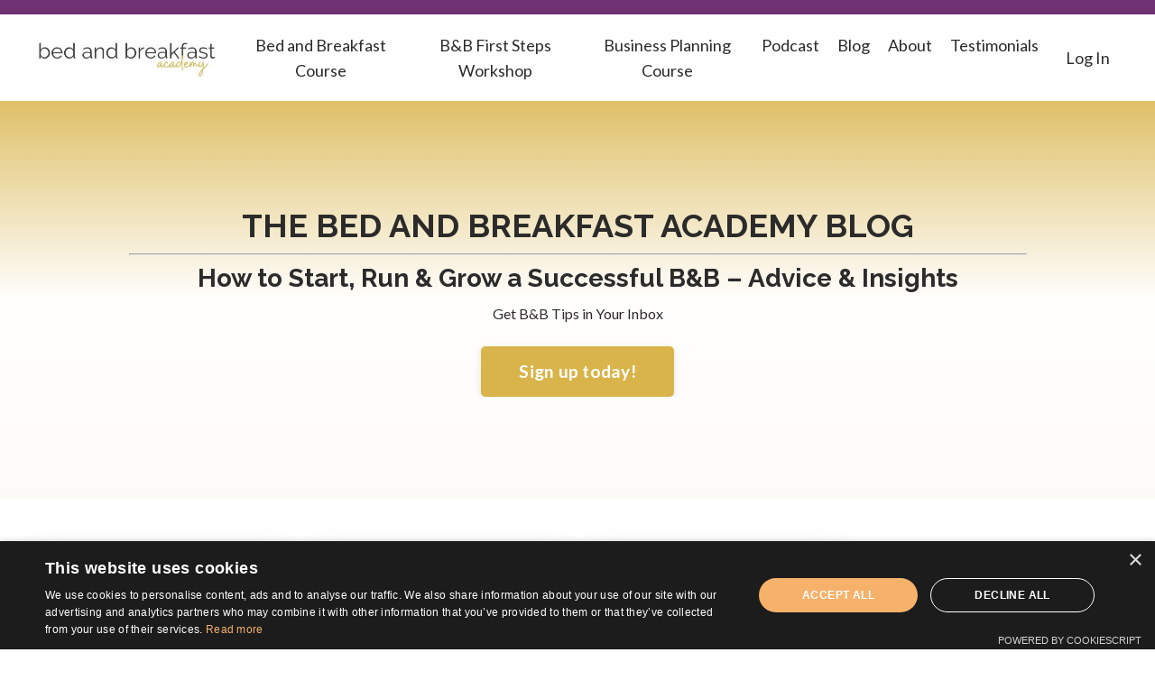

--- FILE ---
content_type: text/html; charset=utf-8
request_url: https://www.bandbacademy.co.uk/blog?tag=breakfast
body_size: 13597
content:
<!doctype html>
<html lang="en">
  <head>
    
              <meta name="csrf-param" content="authenticity_token">
              <meta name="csrf-token" content="e3GdiQagKz8glCPHTqLI59+/jensJ64C6ipGDCUvOjQbSqe9Fvzuye+bsZXyt71xJH5S3gSH6Kb74MsKV6WE/w==">
            
    <title>
      
        Running A Bed And Breakfast | How To  Start Up & Run a B&B
      
    </title>
    <meta charset="utf-8" />
    <meta http-equiv="x-ua-compatible" content="ie=edge, chrome=1">
    <meta name="viewport" content="width=device-width, initial-scale=1, shrink-to-fit=no">
    
      <meta name="description" content="If you&#39;d like to learn how to start up and run a bed and breakfast, I offer B&amp;B training courses, ongoing support &amp; weekly hints, tips and tricks of the trade!" />
    
    <meta property="og:type" content="website">
<meta property="og:url" content="https://www.bandbacademy.co.uk/blog?tag=breakfast">
<meta name="twitter:card" content="summary_large_image">

<meta property="og:title" content="Running A Bed And Breakfast | How To  Start Up & Run a B&B">
<meta name="twitter:title" content="Running A Bed And Breakfast | How To  Start Up & Run a B&B">


<meta property="og:description" content="If you&#39;d like to learn how to start up and run a bed and breakfast, I offer B&amp;B training courses, ongoing support &amp; weekly hints, tips and tricks of the trade!">
<meta name="twitter:description" content="If you&#39;d like to learn how to start up and run a bed and breakfast, I offer B&amp;B training courses, ongoing support &amp; weekly hints, tips and tricks of the trade!">


<meta property="og:image" content="https://kajabi-storefronts-production.kajabi-cdn.com/kajabi-storefronts-production/sites/105831/images/DAThRLRsQFyS3fmScOd3_file.jpg">
<meta name="twitter:image" content="https://kajabi-storefronts-production.kajabi-cdn.com/kajabi-storefronts-production/sites/105831/images/DAThRLRsQFyS3fmScOd3_file.jpg">

    
      <link href="https://kajabi-storefronts-production.kajabi-cdn.com/kajabi-storefronts-production/themes/3301437/settings_images/imnXy63yQHyp4QIXUTdv_Untitled_design_-_2021-11-05T084109.255.png?v=2" rel="shortcut icon" />
    
    <link rel="canonical" href="https://www.bandbacademy.co.uk/blog?tag=breakfast" />

    <!-- Google Fonts ====================================================== -->
    <link rel="preconnect" href="https://fonts.gstatic.com" crossorigin>
    <link rel="stylesheet" media="print" onload="this.onload=null;this.removeAttribute(&#39;media&#39;);" type="text/css" href="//fonts.googleapis.com/css?family=Lato:400,700,400italic,700italic|Raleway:400,700,400italic,700italic&amp;display=swap" />

    <!-- Kajabi CSS ======================================================== -->
    <link rel="stylesheet" media="print" onload="this.onload=null;this.removeAttribute(&#39;media&#39;);" type="text/css" href="https://kajabi-app-assets.kajabi-cdn.com/assets/core-0d125629e028a5a14579c81397830a1acd5cf5a9f3ec2d0de19efb9b0795fb03.css" />

    

    <!-- Font Awesome Icons -->
    <link rel="stylesheet" media="print" onload="this.onload=null;this.removeAttribute(&#39;media&#39;);" type="text/css" crossorigin="anonymous" href="https://use.fontawesome.com/releases/v5.15.2/css/all.css" />

    <link rel="stylesheet" media="screen" href="https://kajabi-storefronts-production.kajabi-cdn.com/kajabi-storefronts-production/themes/3301437/assets/styles.css?17473866549252312" />

    <!-- Customer CSS ====================================================== -->
    <!-- If you're using custom css that affects the first render of the page, replace async_style_link below with styesheet_tag -->
    <link rel="stylesheet" media="print" onload="this.onload=null;this.removeAttribute(&#39;media&#39;);" type="text/css" href="https://kajabi-storefronts-production.kajabi-cdn.com/kajabi-storefronts-production/themes/3301437/assets/overrides.css?17473866549252312" />
    <style>
  /* Custom CSS Added Via Theme Settings */
  
</style>

    <!-- Kajabi Editor Only CSS ============================================ -->
    

    <!-- Header hook ======================================================= -->
    <link rel="alternate" type="application/rss+xml" title="Running A Bed And Breakfast | How To  Start Up &amp; Run a B&amp;B" href="https://www.bandbacademy.co.uk/blog.rss" /><script type="text/javascript">
  var Kajabi = Kajabi || {};
</script>
<script type="text/javascript">
  Kajabi.currentSiteUser = {
    "id" : "-1",
    "type" : "Guest",
    "contactId" : "",
  };
</script>
<script type="text/javascript">
  Kajabi.theme = {
    activeThemeName: "Streamlined Home",
    previewThemeId: null,
    editor: false
  };
</script>
<meta name="turbo-prefetch" content="false">
<!-- FontAwesome (Only Load If Needed) -->
<link rel="stylesheet" href="https://use.fontawesome.com/css/all.css" media="print" onload="this.onload=null;this.removeAttribute('media');">

<!-- Defer Cookie Script -->
<script>
  window.addEventListener("load", function() {
    var script = document.createElement("script");
    script.src = "//cdn.cookie-script.com/s/7faa8836ac164ff1e39025342e869b38.js";
    script.async = true;
    document.body.appendChild(script);
  });
</script>

<!-- Defer JSDelivr Script -->
<script>
  window.addEventListener("load", function() {
    var script = document.createElement("script");
    script.src = "https://cdn.jsdelivr.net/your-script.js";
    script.defer = true;
    document.body.appendChild(script);
  });
</script>
<script async src="https://www.googletagmanager.com/gtag/js?id=G-D5KR12JZ7C"></script>
<script>
  window.dataLayer = window.dataLayer || [];
  function gtag(){dataLayer.push(arguments);}
  gtag('js', new Date());
  gtag('config', 'G-D5KR12JZ7C');
</script>
<style type="text/css">
  #editor-overlay {
    display: none;
    border-color: #2E91FC;
    position: absolute;
    background-color: rgba(46,145,252,0.05);
    border-style: dashed;
    border-width: 3px;
    border-radius: 3px;
    pointer-events: none;
    cursor: pointer;
    z-index: 10000000000;
  }
  .editor-overlay-button {
    color: white;
    background: #2E91FC;
    border-radius: 2px;
    font-size: 13px;
    margin-inline-start: -24px;
    margin-block-start: -12px;
    padding-block: 3px;
    padding-inline: 10px;
    text-transform:uppercase;
    font-weight:bold;
    letter-spacing:1.5px;

    left: 50%;
    top: 50%;
    position: absolute;
  }
</style>
<script src="https://kajabi-app-assets.kajabi-cdn.com/vite/assets/track_analytics-999259ad.js" crossorigin="anonymous" type="module"></script><link rel="modulepreload" href="https://kajabi-app-assets.kajabi-cdn.com/vite/assets/stimulus-576c66eb.js" as="script" crossorigin="anonymous">
<link rel="modulepreload" href="https://kajabi-app-assets.kajabi-cdn.com/vite/assets/track_product_analytics-9c66ca0a.js" as="script" crossorigin="anonymous">
<link rel="modulepreload" href="https://kajabi-app-assets.kajabi-cdn.com/vite/assets/stimulus-e54d982b.js" as="script" crossorigin="anonymous">
<link rel="modulepreload" href="https://kajabi-app-assets.kajabi-cdn.com/vite/assets/trackProductAnalytics-3d5f89d8.js" as="script" crossorigin="anonymous">      <script type="text/javascript">
        if (typeof (window.rudderanalytics) === "undefined") {
          !function(){"use strict";window.RudderSnippetVersion="3.0.3";var sdkBaseUrl="https://cdn.rudderlabs.com/v3"
          ;var sdkName="rsa.min.js";var asyncScript=true;window.rudderAnalyticsBuildType="legacy",window.rudderanalytics=[]
          ;var e=["setDefaultInstanceKey","load","ready","page","track","identify","alias","group","reset","setAnonymousId","startSession","endSession","consent"]
          ;for(var n=0;n<e.length;n++){var t=e[n];window.rudderanalytics[t]=function(e){return function(){
          window.rudderanalytics.push([e].concat(Array.prototype.slice.call(arguments)))}}(t)}try{
          new Function('return import("")'),window.rudderAnalyticsBuildType="modern"}catch(a){}
          if(window.rudderAnalyticsMount=function(){
          "undefined"==typeof globalThis&&(Object.defineProperty(Object.prototype,"__globalThis_magic__",{get:function get(){
          return this},configurable:true}),__globalThis_magic__.globalThis=__globalThis_magic__,
          delete Object.prototype.__globalThis_magic__);var e=document.createElement("script")
          ;e.src="".concat(sdkBaseUrl,"/").concat(window.rudderAnalyticsBuildType,"/").concat(sdkName),e.async=asyncScript,
          document.head?document.head.appendChild(e):document.body.appendChild(e)
          },"undefined"==typeof Promise||"undefined"==typeof globalThis){var d=document.createElement("script")
          ;d.src="https://polyfill-fastly.io/v3/polyfill.min.js?version=3.111.0&features=Symbol%2CPromise&callback=rudderAnalyticsMount",
          d.async=asyncScript,document.head?document.head.appendChild(d):document.body.appendChild(d)}else{
          window.rudderAnalyticsMount()}window.rudderanalytics.load("2apYBMHHHWpiGqicceKmzPebApa","https://kajabiaarnyhwq.dataplane.rudderstack.com",{})}();
        }
      </script>
      <script type="text/javascript">
        if (typeof (window.rudderanalytics) !== "undefined") {
          rudderanalytics.page({"account_id":"94909","site_id":"105831"});
        }
      </script>
      <script type="text/javascript">
        if (typeof (window.rudderanalytics) !== "undefined") {
          (function () {
            function AnalyticsClickHandler (event) {
              const targetEl = event.target.closest('a') || event.target.closest('button');
              if (targetEl) {
                rudderanalytics.track('Site Link Clicked', Object.assign(
                  {"account_id":"94909","site_id":"105831"},
                  {
                    link_text: targetEl.textContent.trim(),
                    link_href: targetEl.href,
                    tag_name: targetEl.tagName,
                  }
                ));
              }
            };
            document.addEventListener('click', AnalyticsClickHandler);
          })();
        }
      </script>
<script>
!function(f,b,e,v,n,t,s){if(f.fbq)return;n=f.fbq=function(){n.callMethod?
n.callMethod.apply(n,arguments):n.queue.push(arguments)};if(!f._fbq)f._fbq=n;
n.push=n;n.loaded=!0;n.version='2.0';n.agent='plkajabi';n.queue=[];t=b.createElement(e);t.async=!0;
t.src=v;s=b.getElementsByTagName(e)[0];s.parentNode.insertBefore(t,s)}(window,
                                                                      document,'script','https://connect.facebook.net/en_US/fbevents.js');


fbq('init', '558088804342667');
fbq('track', "PageView");</script>
<noscript><img height="1" width="1" style="display:none"
src="https://www.facebook.com/tr?id=558088804342667&ev=PageView&noscript=1"
/></noscript>
<meta name='site_locale' content='en'><style type="text/css">
  /* Font Awesome 4 */
  .fa.fa-twitter{
    font-family:sans-serif;
  }
  .fa.fa-twitter::before{
    content:"𝕏";
    font-size:1.2em;
  }

  /* Font Awesome 5 */
  .fab.fa-twitter{
    font-family:sans-serif;
  }
  .fab.fa-twitter::before{
    content:"𝕏";
    font-size:1.2em;
  }
</style>
<link rel="stylesheet" href="https://cdn.jsdelivr.net/npm/@kajabi-ui/styles@0.3.0/dist/kajabi_products/kajabi_products.css" />
<script type="module" src="https://cdn.jsdelivr.net/npm/@pine-ds/core@3.11.1/dist/pine-core/pine-core.esm.js"></script>
<script nomodule src="https://cdn.jsdelivr.net/npm/@pine-ds/core@3.11.1/dist/pine-core/index.esm.js"></script>


  </head>
  <style>
  

  
    
  
</style>
  <body id="encore-theme" class="background-unrecognized">
    

    <div id="section-header" data-section-id="header">

<style>
  /* Default Header Styles */
  .header {
    
      background-color: #FFFFFF;
    
    font-size: 18px;
  }
  .header a,
  .header a.link-list__link,
  .header a.link-list__link:hover,
  .header a.social-icons__icon,
  .header .user__login a,
  .header .dropdown__item a,
  .header .dropdown__trigger:hover {
    color: #2b2b2b;
  }
  .header .dropdown__trigger {
    color: #2b2b2b !important;
  }
  /* Mobile Header Styles */
  @media (max-width: 767px) {
    .header {
      
      font-size: 16px;
    }
    
    .header .hamburger__slices .hamburger__slice {
      
        background-color: ;
      
    }
    
      .header a.link-list__link, .dropdown__item a, .header__content--mobile {
        text-align: left;
      }
    
    .header--overlay .header__content--mobile  {
      padding-bottom: 20px;
    }
  }
  /* Sticky Styles */
  
    .header.header--fixed {
      background-color: ;
      
      
        background-color: ;
      
    }
    
    
    .header.header--fixed .hamburger__slice {
      
        background-color: ;
      
    }
  
</style>

<div class="hidden">
  
    
  
    
  
    
  
    
      0
    
  
  
  
  
</div>

<header class="header header--static sticky   header--close-on-scroll" kjb-settings-id="sections_header_settings_background_color">
  <div class="hello-bars">
    
      
    
      
    
      
    
      
          <style>
@media (min-width: 768px) {
  #block-1610613926096 {
    text-align: ;
  }
} 
</style>

<div 
  id="block-1610613926096" 
  class="header__block header__block--hello-bar header__block--show " 
  kjb-settings-id="sections_header_blocks_1610613926096_settings_stretch"
  
>
  

<style>
  #block-1610613926096 .hello-bar {
    background-color: #713274;
  }
  #block-1610613926096 .hello-bar__text {
    color: #ffffff;
  }
</style>

<div class="block hello-bar background-dark text-center" kjb-settings-id="sections_header_blocks_1610613926096_settings_text">
  
    <a href="https://www.bandbacademy.co.uk/"   target="_blank" rel="noopener" >
  
    <div class="container">
      <p 
        class="hello-bar__text" 
        kjb-settings-id="sections_header_blocks_1610613926096_settings_text_color" 
        
      >
        
      </p>
    </div>
  
    </a>
  
</div>
</div>
      
    
  </div>
  
    <div class="header__wrap">
      <div class="header__content header__content--desktop background-unrecognized">
        <div class="container header__container media justify-content-left">
          
            
                <style>
@media (min-width: 768px) {
  #block-1555988494486 {
    text-align: left;
  }
} 
</style>

<div 
  id="block-1555988494486" 
  class="header__block header__block--logo header__block--show header__switch-content " 
  kjb-settings-id="sections_header_blocks_1555988494486_settings_stretch"
  
>
  

<style>
  #block-1555988494486 {
    line-height: 1;
  }
  #block-1555988494486 .logo__image {
    display: block;
    width: 200px;
  }
  #block-1555988494486 .logo__text {
    color: ;
  }
</style>

<a class="logo" href="/">
  
    
      <img loading="auto" class="logo__image" alt="Header Logo" kjb-settings-id="sections_header_blocks_1555988494486_settings_logo" src="https://kajabi-storefronts-production.kajabi-cdn.com/kajabi-storefronts-production/themes/3301437/settings_images/c11blJ1Q2KaeeTStjgeY_file.jpg" />
    
  
</a>
</div>
              
          
            
                <style>
@media (min-width: 768px) {
  #block-1555988491313 {
    text-align: center;
  }
} 
</style>

<div 
  id="block-1555988491313" 
  class="header__block header__switch-content header__block--menu stretch" 
  kjb-settings-id="sections_header_blocks_1555988491313_settings_stretch"
  
>
  <div class="link-list justify-content-center" kjb-settings-id="sections_header_blocks_1555988491313_settings_menu">
  
    <a class="link-list__link" href="https://www.bandbacademy.co.uk/Online-course"  target="_blank" rel="noopener" >Bed and Breakfast Course</a>
  
    <a class="link-list__link" href="https://www.bandbacademy.co.uk/first-steps-to-owning-a-b-b-mini-course-find-out-more-evergreen-1"  target="_blank" rel="noopener" >B&B First Steps Workshop</a>
  
    <a class="link-list__link" href="https://www.bandbacademy.co.uk/bb-research-business-plan"  target="_blank" rel="noopener" >Business Planning Course</a>
  
    <a class="link-list__link" href="https://www.bandbacademy.co.uk/podcasts/the-bed-and-breakfast-academy-podcast"  target="_blank" rel="noopener" >Podcast</a>
  
    <a class="link-list__link" href="https://www.bandbacademy.co.uk/blog"  target="_blank" rel="noopener" >Blog</a>
  
    <a class="link-list__link" href="https://www.bandbacademy.co.uk/site/about"  target="_blank" rel="noopener" >About</a>
  
    <a class="link-list__link" href="https://www.bandbacademy.co.uk/Bed-and-breakfast-course-testimonials"  target="_blank" rel="noopener" >Testimonials</a>
  
</div>
</div>
              
          
            
                <style>
@media (min-width: 768px) {
  #block-1555988487706 {
    text-align: left;
  }
} 
</style>

<div 
  id="block-1555988487706" 
  class="header__block header__switch-content header__block--user " 
  kjb-settings-id="sections_header_blocks_1555988487706_settings_stretch"
  
>
  <style>
  /* Dropdown menu colors for desktop */
  @media (min-width: 768px) {
    #block-1555988487706 .dropdown__menu {
      background: #FFFFFF;
      color: #595959;
    }
    #block-1555988487706 .dropdown__item a,
    #block-1555988487706 {
      color: #595959;
    }
  }
  /* Mobile menu text alignment */
  @media (max-width: 767px) {
    #block-1555988487706 .dropdown__item a,
    #block-1555988487706 .user__login a {
      text-align: left;
    }
  }
</style>

<div class="user" kjb-settings-id="sections_header_blocks_1555988487706_settings_language_login">
  
    <span class="user__login" kjb-settings-id="language_login"><a href="/login">Log In</a></span>
  
</div>
</div>
              
          
            
          
          
            <div class="hamburger hidden--desktop" kjb-settings-id="sections_header_settings_hamburger_color">
              <div class="hamburger__slices">
                <div class="hamburger__slice hamburger--slice-1"></div>
                <div class="hamburger__slice hamburger--slice-2"></div>
                <div class="hamburger__slice hamburger--slice-3"></div>
                <div class="hamburger__slice hamburger--slice-4"></div>
              </div>
            </div>
          
          
        </div>
      </div>
      <div class="header__content header__content--mobile">
        <div class="header__switch-content header__spacer"></div>
      </div>
    </div>
  
</header>

</div>
    <main>
      <div data-dynamic-sections=blog><div id="section-1609165874720" data-section-id="1609165874720"><style>
  
    #section-1609165874720 {
      background-image: url(https://kajabi-storefronts-production.kajabi-cdn.com/kajabi-storefronts-production/file-uploads/themes/3301437/settings_images/d83e41-07dd-a74d-81b-b2c41b85eaf_bed_and_breakfast_course_-_B_B_room_4_.png);
      background-position: center;
    }
  
  #section-1609165874720 .section__overlay {
    position: absolute;
    width: 100%;
    height: 100%;
    left: 0;
    top: 0;
    background-color: ;
  }
  #section-1609165874720 .sizer {
    padding-top: 40px;
    padding-bottom: 40px;
  }
  #section-1609165874720 .container {
    max-width: calc(1260px + 10px + 10px);
    padding-right: 10px;
    padding-left: 10px;
    
  }
  #section-1609165874720 .row {
    
  }
  #section-1609165874720 .container--full {
    width: 100%;
    max-width: calc(100% + 10px + 10px);
  }
  @media (min-width: 768px) {
    
      #section-1609165874720 {
        
      }
    
    #section-1609165874720 .sizer {
      padding-top: 100px;
      padding-bottom: 100px;
    }
    #section-1609165874720 .container {
      max-width: calc(1260px + 40px + 40px);
      padding-right: 40px;
      padding-left: 40px;
    }
    #section-1609165874720 .container--full {
      max-width: calc(100% + 40px + 40px);
    }
  }
  
  
</style>

<section kjb-settings-id="sections_1609165874720_settings_background_color"
  class="section
  
  
   "
  data-reveal-event=""
  data-reveal-offset=""
  data-reveal-units="seconds">
  <div class="sizer ">
    
    <div class="section__overlay"></div>
    <div class="container ">
      <div class="row align-items-center justify-content-center">
        
          




<style>
  /* flush setting */
  
  
  /* margin settings */
  #block-1609165874720_0, [data-slick-id="1609165874720_0"] {
    margin-top: 0px;
    margin-right: 0px;
    margin-bottom: 0px;
    margin-left: 0px;
  }
  #block-1609165874720_0 .block, [data-slick-id="1609165874720_0"] .block {
    /* border settings */
    border: 4px none black;
    border-radius: 4px;
    

    /* background color */
    
    /* default padding for mobile */
    
    
    
    /* mobile padding overrides */
    
    
    
    
    
  }

  @media (min-width: 768px) {
    /* desktop margin settings */
    #block-1609165874720_0, [data-slick-id="1609165874720_0"] {
      margin-top: 0px;
      margin-right: 0px;
      margin-bottom: 0px;
      margin-left: 0px;
    }
    #block-1609165874720_0 .block, [data-slick-id="1609165874720_0"] .block {
      /* default padding for desktop  */
      
      
      /* desktop padding overrides */
      
      
      
      
      
    }
  }
  /* mobile text align */
  @media (max-width: 767px) {
    #block-1609165874720_0, [data-slick-id="1609165874720_0"] {
      text-align: left;
    }
  }
</style>


<div
  id="block-1609165874720_0"
  class="
  block-type--text
  text-center
  col-10
  
  
  
    
  
  
  "
  
  data-reveal-event=""
  data-reveal-offset=""
  data-reveal-units="seconds"
  
    kjb-settings-id="sections_1609165874720_blocks_1609165874720_0_settings_width"
  
  
>
  <div class="block
    box-shadow-none
    "
    
      data-aos="none"
      data-aos-delay="0"
      data-aos-duration="0"
    
    
  >
    
    <style>
  
  #block-1577982541036_0 .btn {
    margin-top: 1rem;
  }
</style>


  <h1>THE BED AND BREAKFAST ACADEMY BLOG</h1>
<hr />
<h2>How to Start, Run &amp; Grow a Successful B&amp;B – Advice &amp; Insights</h2>
<p>Get B&amp;B Tips in Your Inbox</p>



  






<style>
  #block-1609165874720_0 .btn,
  [data-slick-id="1609165874720_0"] .block .btn {
    color: #ffffff;
    border-color: #d9b44a;
    border-radius: 5px;
    background-color: #d9b44a;
  }
  #block-1609165874720_0 .btn--outline,
  [data-slick-id="1609165874720_0"] .block .btn--outline {
    background: transparent;
    color: #d9b44a;
  }
</style>

<a class="btn btn--solid btn--large btn--auto" href="/resource_redirect/landing_pages/1419325"    target="_blank" rel="noopener"  kjb-settings-id="sections_1609165874720_blocks_1609165874720_0_settings_btn_background_color" role="button">
  Sign up today!
</a>



  </div>
</div>

        
      </div>
    </div>
  </div>
</section>
</div><div id="section-1599589855686" data-section-id="1599589855686"><style>
  
  .blog-listings {
    background-color: ;
  }
  .blog-listings .sizer {
    padding-top: 40px;
    padding-bottom: 40px;
  }
  .blog-listings .container {
    max-width: calc(1260px + 10px + 10px);
    padding-right: 10px;
    padding-left: 10px;
  }
  .blog-listing__panel {
    background-color: #eee9e3;
    border-color: ;
    border-radius: 4px;
    border-style: none;
    border-width: 3px ;
  }
  .blog-listing__title {
    color:  !important;
  }
  .blog-listing__title:hover {
    color:  !important;
  }
  .blog-listing__date {
    color: ;
  }
  .tag {
    color: ;
    background-color: ;
  }
  .tag:hover {
    color: ;
    background-color: ;
  }
  .blog-listing__content {
    color: ;
  }
  .blog-listing__more {
    color: ;
  }
  @media (min-width: 768px) {
    
    .blog-listings .sizer {
      padding-top: 40px;
      padding-bottom: 40px;
    }
    .blog-listings .container {
      max-width: calc(1260px + 40px + 40px);
      padding-right: 40px;
      padding-left: 40px;
    }
  }
  .pag__link {
    color: ;
  }
  .pag__link--current {
    color: ;
  }
  .pag__link--disabled {
    color: ;
  }
</style>

<section class="blog-listings " kjb-settings-id="sections_1599589855686_settings_background_color">
  <div class="sizer">
    
    <div class="container">
      <div class="row">
        
          <div class="col-lg-9">
        
          <div class="blog-listings__content blog-listings__content--grid-3">
            
              
                





<div class="blog-listing blog-listing--grid-3 blog-listing--has-media">
  
    <div class="blog-listing__panel box-shadow-large background-light">
  
    <div class="blog-listing__media">
      
        
  
    
      <a href="/blog/Easy-Autumn-Breakfast-Recipes">
        <img loading="auto" alt="Collage of autumn breakfast dishes featuring blackberry pancakes with apple and blackberry compote, maple oat ginger scones, cinnamon swirl banana bread, roasted tomatoes with halloumi on brioche, and a bowl of fresh plums. The image promotes &#39;7 Autumn Breakfast Recipes&#39; from the Bed and Breakfast Academy, showcasing a cozy kitchen and autumn-inspired ingredients." src="https://kajabi-storefronts-production.kajabi-cdn.com/kajabi-storefronts-production/file-uploads/blogs/23727/images/2e7dacc-7ecf-f7a7-f7e7-46e803d258a_8_autumn_breakfast_bed_and_breakfast_academy_1.webp" />
      </a>
    
  

      
    </div>
    <div class="blog-listing__data">
      <a class="h3 blog-listing__title" href="/blog/Easy-Autumn-Breakfast-Recipes">8 Easy Autumn Breakfast Ideas for B&Bs Using Seasonal Ingredients</a>
      
      
        <span class="blog-listing__date" kjb-settings-id="sections_1599589855686_settings_show_date">Jul 23, 2025</span>
      
      
      
    </div>
  
    </div>
  
</div>
              
                





<div class="blog-listing blog-listing--grid-3 blog-listing--has-media">
  
    <div class="blog-listing__panel box-shadow-large background-light">
  
    <div class="blog-listing__media">
      
        
  
    
      <a href="/blog/high-protein-shake-recipe-no-powder">
        <img loading="auto" alt="A jar of pink breakfast shake topped with a raspberry, sitting on a wooden table with a blue gingham napkin. In the background is a jug with a yellow daffodil. Text on the left reads: “High Protein High Fibre Breakfast Shake Recipe (No Powder!) – Bed and Breakfast Academy." src="https://kajabi-storefronts-production.kajabi-cdn.com/kajabi-storefronts-production/file-uploads/blogs/23727/images/d61b32b-e3ed-2727-4e83-e041e04253e_High_protein_high_fibre_breakfast_shake_recipe_no_powder_.webp" />
      </a>
    
  

      
    </div>
    <div class="blog-listing__data">
      <a class="h3 blog-listing__title" href="/blog/high-protein-shake-recipe-no-powder">High Protein, High Fibre Shake Recipe (No Powder)</a>
      
      
        <span class="blog-listing__date" kjb-settings-id="sections_1599589855686_settings_show_date">Jun 10, 2025</span>
      
      
      
    </div>
  
    </div>
  
</div>
              
                





<div class="blog-listing blog-listing--grid-3 blog-listing--has-media">
  
    <div class="blog-listing__panel box-shadow-large background-light">
  
    <div class="blog-listing__media">
      
        
  
    
      <a href="/blog/banana-bread-recipe">
        <img loading="auto" alt="Close-up of sliced cinnamon swirl banana bread on a wooden board, with a ripe banana in the background – an easy banana bread recipe from Bed and Breakfast Academy." src="https://kajabi-storefronts-production.kajabi-cdn.com/kajabi-storefronts-production/file-uploads/blogs/23727/images/a35777-bc20-28f5-a5f7-aed781cb1ff_cinnamon_swirl_banana_bread_recipe.png" />
      </a>
    
  

      
    </div>
    <div class="blog-listing__data">
      <a class="h3 blog-listing__title" href="/blog/banana-bread-recipe">Easy Cinnamon Swirl Banana Bread Recipe (Moist & Adaptable)</a>
      
      
        <span class="blog-listing__date" kjb-settings-id="sections_1599589855686_settings_show_date">May 22, 2025</span>
      
      
      
    </div>
  
    </div>
  
</div>
              
                





<div class="blog-listing blog-listing--grid-3 blog-listing--has-media">
  
    <div class="blog-listing__panel box-shadow-large background-light">
  
    <div class="blog-listing__media">
      
        
  
    
      <a href="/blog/easy-rhubarb-compote-and-fool-recipes-for-breakfast-or-dessert">
        <img loading="auto" alt="Header image for Bed and Breakfast Academy blog featuring a bowl of creamy rhubarb fool with a swirl of pink rhubarb compote, topped with a strawberry and mint, alongside the text &#39;Easy Rhubarb Compote and Fool Recipes for Breakfast or Dessert&#39;." src="https://kajabi-storefronts-production.kajabi-cdn.com/kajabi-storefronts-production/file-uploads/blogs/23727/images/6b1dd6c-d0c4-a683-3e41-85a43dd773_Setting_Boundaries_when_running_a_b_B_-_Bed_and_Breakfast_academy_15_.webp" />
      </a>
    
  

      
    </div>
    <div class="blog-listing__data">
      <a class="h3 blog-listing__title" href="/blog/easy-rhubarb-compote-and-fool-recipes-for-breakfast-or-dessert">Easy Rhubarb Compote and Fool Recipes for Breakfast or Dessert</a>
      
      
        <span class="blog-listing__date" kjb-settings-id="sections_1599589855686_settings_show_date">May 16, 2025</span>
      
      
      
    </div>
  
    </div>
  
</div>
              
                





<div class="blog-listing blog-listing--grid-3 blog-listing--has-media">
  
    <div class="blog-listing__panel box-shadow-large background-light">
  
    <div class="blog-listing__media">
      
        
  
    
      <a href="/blog/frozen-berry-breakfast-compote">
        <img loading="auto" alt="A jar of frozen berry compote layered with granola and yoghurt, sitting on a wooden surface. A blue and white checkered napkin with a silver spoon is placed beside it. The text overlay reads &#39;Frozen Berry Compote: Perfect for Winter B&amp;B Breakfasts&#39; with &#39;Bed and Breakfast Academy&#39; written in the bottom corner." src="https://kajabi-storefronts-production.kajabi-cdn.com/kajabi-storefronts-production/file-uploads/blogs/23727/images/1e40542-d085-51af-f650-04fe2741d863_Bed_and_Breakfast_Academy_Blog_Post_Images_30_.png" />
      </a>
    
  

      
    </div>
    <div class="blog-listing__data">
      <a class="h3 blog-listing__title" href="/blog/frozen-berry-breakfast-compote">Frozen Berry Breakfast Compote | Recipe from Bed and Breakfast Academy</a>
      
      
        <span class="blog-listing__date" kjb-settings-id="sections_1599589855686_settings_show_date">Dec 05, 2024</span>
      
      
      
    </div>
  
    </div>
  
</div>
              
                





<div class="blog-listing blog-listing--grid-3 blog-listing--has-media">
  
    <div class="blog-listing__panel box-shadow-large background-light">
  
    <div class="blog-listing__media">
      
        
  
    
      <a href="/blog/boost-your-30-plants-a-week-goal-with-this-autumn-multigrain-porridge">
        <img loading="auto" alt="A bowl of warm multigrain porridge topped with seasonal fruits, including plums, blackberries, and walnuts. The porridge is a rich, hearty mix, perfect for autumn mornings. A text overlay reads: &#39;Warming Multigrain Porridge to help you reach your 30 Plants a Week Goal.&#39; The image highlights a cozy, nutritious breakfast idea for fall, ideal for health-conscious eaters or B&amp;B guests." src="https://kajabi-storefronts-production.kajabi-cdn.com/kajabi-storefronts-production/file-uploads/blogs/23727/images/44dc488-1257-1d31-102f-710ba2b3c27e_Bed_and_Breakfast_Academy_Blog_Post_Images_17_.png" />
      </a>
    
  

      
    </div>
    <div class="blog-listing__data">
      <a class="h3 blog-listing__title" href="/blog/boost-your-30-plants-a-week-goal-with-this-autumn-multigrain-porridge">Boost Your 30 Plants a Week Goal with This Autumn Multigrain Porridge</a>
      
      
        <span class="blog-listing__date" kjb-settings-id="sections_1599589855686_settings_show_date">Oct 14, 2024</span>
      
      
      
    </div>
  
    </div>
  
</div>
              
                





<div class="blog-listing blog-listing--grid-3 blog-listing--has-media">
  
    <div class="blog-listing__panel box-shadow-large background-light">
  
    <div class="blog-listing__media">
      
        
  
    
      <a href="/blog/Homemade-Greek-Yoghurt">
        <img loading="auto" alt="Rectangular glass container with creamy white yoghurt next to a blue bowl containing yoghurt, granola, strawberries and blueberries. Caption reads How to Mkae your own greek style yoghurt bed and breakfast academy" src="https://kajabi-storefronts-production.kajabi-cdn.com/kajabi-storefronts-production/file-uploads/blogs/23727/images/a56a3db-61d2-3de-3480-0f231326a5_Bed_and_Breakfast_Academy_Blog_Post_Images_14_.png" />
      </a>
    
  

      
    </div>
    <div class="blog-listing__data">
      <a class="h3 blog-listing__title" href="/blog/Homemade-Greek-Yoghurt">How to Make Your Own Homemade Yoghurt | Bed and Breakfast Academy</a>
      
      
        <span class="blog-listing__date" kjb-settings-id="sections_1599589855686_settings_show_date">Oct 08, 2024</span>
      
      
      
    </div>
  
    </div>
  
</div>
              
                





<div class="blog-listing blog-listing--grid-3 blog-listing--has-media">
  
    <div class="blog-listing__panel box-shadow-large background-light">
  
    <div class="blog-listing__media">
      
        
  
    
      <a href="/blog/bed-and-breakfast-recipes-from-b-b-academy">
        <img loading="auto" alt="A Blog post graphic featuring &#39;40+ Tried &amp; Tested Breakfast Recipes for Your B&amp;B Guests&#39; with a collage of delicious breakfast dishes including pancakes, avocado toast, freshly baked bread, muffins, scones, poached eggs, and a Full English Breakfast. Includes the tagline &#39;Easy, time-saving breakfast recipes from an experienced B&amp;B owner to help you impress guests and simplify your mornings&#39; with the Bed and Breakfast Academy logo" src="https://kajabi-storefronts-production.kajabi-cdn.com/kajabi-storefronts-production/file-uploads/blogs/23727/images/6a57ef8-73c5-51d4-1dd-5f0a0adba85_40_Tried_Tested_Breakfast_Recipes_for_Your_B_B_Guests_Bed_and_Breakfast_Academy.png" />
      </a>
    
  

      
    </div>
    <div class="blog-listing__data">
      <a class="h3 blog-listing__title" href="/blog/bed-and-breakfast-recipes-from-b-b-academy">Bed and Breakfast Recipes from B&B Academy</a>
      
      
        <span class="blog-listing__date" kjb-settings-id="sections_1599589855686_settings_show_date">Apr 29, 2024</span>
      
      
      
    </div>
  
    </div>
  
</div>
              
                





<div class="blog-listing blog-listing--grid-3 blog-listing--has-media">
  
    <div class="blog-listing__panel box-shadow-large background-light">
  
    <div class="blog-listing__media">
      
        
  
    
      <a href="/blog/10-ways-to-use-a-kilner-jar">
        <img loading="auto" alt="a mason jar containing a pink smoothie on a wooden kitchen table next to a blue jug of yellow daffodils and a checked napkin" src="https://kajabi-storefronts-production.kajabi-cdn.com/kajabi-storefronts-production/file-uploads/blogs/23727/images/676882e-7542-3514-eca-ddd4c18d4fd_A_practical_guide_to_running_a_dog_friendly_B_B_-_bed_and_breakfast_academy_28_.jpg" />
      </a>
    
  

      
    </div>
    <div class="blog-listing__data">
      <a class="h3 blog-listing__title" href="/blog/10-ways-to-use-a-kilner-jar">10 Ways to Use a Kilner Jar at Your Bed and Breakfast</a>
      
      
        <span class="blog-listing__date" kjb-settings-id="sections_1599589855686_settings_show_date">Feb 29, 2024</span>
      
      
      
    </div>
  
    </div>
  
</div>
              
                





<div class="blog-listing blog-listing--grid-3 blog-listing--has-media">
  
    <div class="blog-listing__panel box-shadow-large background-light">
  
    <div class="blog-listing__media">
      
        
  
    
      <a href="/blog/breakfastservice">
        <img loading="auto" alt="" src="https://kajabi-storefronts-production.kajabi-cdn.com/kajabi-storefronts-production/file-uploads/blogs/23727/images/f062db3-caea-b4f0-643-204e5a586bbe_Bed_and_Breakfast_Academy_-_How_to_Run_a_Bed_and_Breakfast_1_.png" />
      </a>
    
  

      
    </div>
    <div class="blog-listing__data">
      <a class="h3 blog-listing__title" href="/blog/breakfastservice">Tips for a Memorable B&B Breakfast Service</a>
      
      
        <span class="blog-listing__date" kjb-settings-id="sections_1599589855686_settings_show_date">Oct 19, 2023</span>
      
      
      
    </div>
  
    </div>
  
</div>
              
                





<div class="blog-listing blog-listing--grid-3 blog-listing--has-media">
  
    <div class="blog-listing__panel box-shadow-large background-light">
  
    <div class="blog-listing__media">
      
        
  
    
      <a href="/blog/protein-cottage-cheese-waffles">
        <img loading="auto" alt="2 waffles topped with strawberries, blueberries, greek yoghurt and maple syrup" src="https://kajabi-storefronts-production.kajabi-cdn.com/kajabi-storefronts-production/file-uploads/blogs/23727/images/e156d1a-457e-cfda-4f7c-ff410cdbde5_High_protein_gluten_free_waffles.jpg" />
      </a>
    
  

      
    </div>
    <div class="blog-listing__data">
      <a class="h3 blog-listing__title" href="/blog/protein-cottage-cheese-waffles">Gluten Free Protein Cottage Cheese Waffles</a>
      
      
        <span class="blog-listing__date" kjb-settings-id="sections_1599589855686_settings_show_date">Sep 25, 2023</span>
      
      
      
    </div>
  
    </div>
  
</div>
              
                





<div class="blog-listing blog-listing--grid-3 blog-listing--has-media">
  
    <div class="blog-listing__panel box-shadow-large background-light">
  
    <div class="blog-listing__media">
      
        
  
    
      <a href="/blog/granola-recipe">
        <img loading="auto" alt="Homemade maple nut granola recipe | granola in a small blue bowl " src="https://kajabi-storefronts-production.kajabi-cdn.com/kajabi-storefronts-production/file-uploads/blogs/23727/images/33df02-a0a-006e-378-f7d1402d5466_maple_nut_granola_recipe_-_bed_and_breakfast_academy_1_.jpg" />
      </a>
    
  

      
    </div>
    <div class="blog-listing__data">
      <a class="h3 blog-listing__title" href="/blog/granola-recipe">Granola Recipe</a>
      
      
        <span class="blog-listing__date" kjb-settings-id="sections_1599589855686_settings_show_date">Aug 16, 2023</span>
      
      
      
    </div>
  
    </div>
  
</div>
              
              
                <div class="pag">
  
    <p class="pag__link pagination__link--prev pag__link--disabled">
      <i class="fa fa-arrow-left"></i>
    </p>
  
  
    
      
        <a class="pag__link pag__link--current" href="?page=1&amp;tag=breakfast">1</a>
      
    
      
        <a class="pag__link" href="?page=2&amp;tag=breakfast">2</a>
      
    
      
        <a class="pag__link" href="?page=3&amp;tag=breakfast">3</a>
      
    
      
        <a class="pag__link" href="?page=4&amp;tag=breakfast">4</a>
      
    
  
  
    <a class="pag__link pag__link--next" href="/blog?tag=breakfast&page=2">
      <i class="fa fa-arrow-right"></i>
    </a>
  
</div>
              
            
          </div>
        </div>
        <style>
   .sidebar__panel {
     background-color: #ffffff;
     border-color: ;
     border-radius: 4px;
     border-style: none;
     border-width: 25px ;
   }
</style>

<div class="col-lg-3    ">
  <div class="sidebar" kjb-settings-id="sections_1599589855686_settings_show_sidebar">
    
      
        <div class="sidebar__block">
          
              <style>
  .sidebar-search__icon i {
    color: ;
  }
  .sidebar-search--1600115507943 ::-webkit-input-placeholder {
    color: ;
  }
  .sidebar-search--1600115507943 ::-moz-placeholder {
    color: ;
  }
  .sidebar-search--1600115507943 :-ms-input-placeholder {
    color: ;
  }
  .sidebar-search--1600115507943 :-moz-placeholder {
    color: ;
  }
  .sidebar-search--1600115507943 .sidebar-search__input {
    color: ;
  }
</style>

<div class="sidebar-search sidebar-search--1600115507943" kjb-settings-id="sections_1599589855686_blocks_1600115507943_settings_search_text">
  <form class="sidebar-search__form" action="/blog/search" method="get" role="search">
    <span class="sidebar-search__icon"><i class="fa fa-search"></i></span>
    <input class="form-control sidebar-search__input" type="search" name="q" placeholder="Search...">
  </form>
</div>
            
        </div>
      
        <div class="sidebar__block">
          
              
<style>
  .sidebar-image--1621602878050 .image__overlay {
    
      opacity: 1;
    
    background-color: #d9b44a;
  }
  .sidebar-image--1621602878050 .image__overlay-text {
    color:  !important;
  }
  @media (min-width: 768px) {
    .sidebar-image--1621602878050 .image__overlay {
      opacity: 0;
    }
    .sidebar-image--1621602878050 .image__overlay:hover {
      opacity: 1;
    }
  }
</style>

<div class="image sidebar-image sidebar-image--1621602878050">
  
    <a class="image__link" href="/resource_redirect/landing_pages/2147525507"   target="_blank" rel="noopener" >
  
  <img loading="auto" class="image__image" kjb-settings-id="sections_1599589855686_blocks_1621602878050_settings_image" alt="Online mini-course: First Steps to Owning a B&amp;B. Learn whether running a bed and breakfast is right for you, avoid costly mistakes, and gain expert insights. Click to find out more." src="https://kajabi-storefronts-production.kajabi-cdn.com/kajabi-storefronts-production/file-uploads/themes/3301437/settings_images/2f67d-4ed-e284-5d0-6d0e43be_Running_a_bed_and_breakfast_mini_course.png" />
  
    </a>
  
  
    
      <a href="/resource_redirect/landing_pages/2147525507"   target="_blank" rel="noopener"  class="image__overlay background-light">
    
      <h4 class="image__overlay-text" >
        Sign Up for Instant Access
      </h4>
    
      </a>
    
  
</div>
            
        </div>
      
        <div class="sidebar__block">
          
              
<style>
  .sidebar-image--1609166737492 .image__overlay {
    
      opacity: 1;
    
    background-color: #d9b44a;
  }
  .sidebar-image--1609166737492 .image__overlay-text {
    color:  !important;
  }
  @media (min-width: 768px) {
    .sidebar-image--1609166737492 .image__overlay {
      opacity: 0;
    }
    .sidebar-image--1609166737492 .image__overlay:hover {
      opacity: 1;
    }
  }
</style>

<div class="image sidebar-image sidebar-image--1609166737492">
  
    <a class="image__link" href="/resource_redirect/landing_pages/1483769"   target="_blank" rel="noopener" >
  
  <img loading="auto" class="image__image" kjb-settings-id="sections_1599589855686_blocks_1609166737492_settings_image" alt="Mock up 5 steps to running a successful B&amp;b lead magnet shown on desktop monitor, iPad and iPhone" src="https://kajabi-storefronts-production.kajabi-cdn.com/kajabi-storefronts-production/file-uploads/themes/3301437/settings_images/2a313c-03ca-4d15-2de-f316c77d1dda_Running_a_Bed_and_Breakfast_Free_PDF_Banner_2_1_.png" />
  
    </a>
  
  
    
      <a href="/resource_redirect/landing_pages/1483769"   target="_blank" rel="noopener"  class="image__overlay background-light">
    
      <h4 class="image__overlay-text" >
        Download now!
      </h4>
    
      </a>
    
  
</div>
            
        </div>
      
        <div class="sidebar__block">
          
              <style>
  .social-icons--1600115515053 .social-icons__icons {
    justify-content: 
  }
  .social-icons--1600115515053 .social-icons__icon {
    color: #713274 !important;
  }
  .social-icons--1600115515053.social-icons--round .social-icons__icon {
    background-color: #713274;
  }
  .social-icons--1600115515053.social-icons--square .social-icons__icon {
    background-color: #713274;
  }
  
    
      .social-icons--1600115515053 .social-icons__icon {
        color: #ffffff !important;
      }
    
  
  @media (min-width: 768px) {
    .social-icons--1600115515053 .social-icons__icons {
      justify-content: 
    }
  }
</style>

<style>
  .social-icons--1600115515053 {
    text-align: center;
  }
  
    .social-icons--1600115515053 .social-icons__icons {
      justify-content: center;
    }
  
  .social-icons--1600115515053 .social-icons__heading {
    color: ;
  }
</style>

<div class="social-icons social-icons--sidebar social-icons--round social-icons--1600115515053" kjb-settings-id="sections_1599589855686_blocks_1600115515053_settings_social_icons_text_color">
  <p class="h5 social-icons__heading" >
    Follow Me!
  </p>
  <div class="social-icons__icons">
    
  <a class="social-icons__icon social-icons__icon--" href="https://www.facebook.com/bedandbreakfastacademy"  kjb-settings-id="sections_1599589855686_blocks_1600115515053_settings_social_icon_link_facebook">
    <i class="fab fa-facebook-f"></i>
  </a>



  <a class="social-icons__icon social-icons__icon--" href="https://www.instagram.com/bedandbreakfastacademy"  kjb-settings-id="sections_1599589855686_blocks_1600115515053_settings_social_icon_link_instagram">
    <i class="fab fa-instagram"></i>
  </a>



  <a class="social-icons__icon social-icons__icon--" href="https://www.pinterest.co.uk/bandbacademy/_created/"  kjb-settings-id="sections_1599589855686_blocks_1600115515053_settings_social_icon_link_pinterest">
    <i class="fab fa-pinterest-p"></i>
  </a>















  </div>
</div>
            
        </div>
      
        <div class="sidebar__block">
          
              <style>
  .sidebar-categories--1600115512118 {
    text-align: center;
  }
  .sidebar-categories--1600115512118 .sidebar-categories__title {
    color: ;
  }
  .sidebar-categories--1600115512118 .sidebar-categories__select {
    color:  !important;
  }
  .sidebar-categories--1600115512118 .sidebar-categories__link {
    color: ;
  }
  .sidebar-categories--1600115512118 .sidebar-categories__tag {
    color: ;
  }
</style>

<div class="sidebar-categories sidebar-categories--1600115512118">
  <p
    class="h5 sidebar-categories__title"
    kjb-settings-id="sections_1599589855686_blocks_1600115512118_settings_heading"
    
  >
    Categories
  </p>
  
    <div class="select-box-field form-group">
      <select id="category-select" class="form-control sidebar-categories__select">
        <option value="https://www.bandbacademy.co.uk/blog">All Categories</option>
        
          
            <option value="https://www.bandbacademy.co.uk/blog?tag=bread">bread</option>
          
        
          
            <option value="https://www.bandbacademy.co.uk/blog?tag=breakfast" selected>breakfast</option>
          
        
          
            <option value="https://www.bandbacademy.co.uk/blog?tag=covid-19">covid-19</option>
          
        
          
            <option value="https://www.bandbacademy.co.uk/blog?tag=for+sale">for sale</option>
          
        
          
            <option value="https://www.bandbacademy.co.uk/blog?tag=karen%27s+notes">karen's notes</option>
          
        
          
            <option value="https://www.bandbacademy.co.uk/blog?tag=knitting">knitting</option>
          
        
          
            <option value="https://www.bandbacademy.co.uk/blog?tag=marketing+a+bed+and+breakfast">marketing a bed and breakfast</option>
          
        
          
            <option value="https://www.bandbacademy.co.uk/blog?tag=marketing+your+b%26b">marketing your b&b</option>
          
        
          
            <option value="https://www.bandbacademy.co.uk/blog?tag=recipe">recipe</option>
          
        
          
            <option value="https://www.bandbacademy.co.uk/blog?tag=recipes+for+dietary+requirements">recipes for dietary requirements</option>
          
        
          
            <option value="https://www.bandbacademy.co.uk/blog?tag=running+a+bed+and+breakfast">running a bed and breakfast</option>
          
        
          
            <option value="https://www.bandbacademy.co.uk/blog?tag=starting+up+a+bed+and+breakfast">starting up a bed and breakfast</option>
          
        
          
            <option value="https://www.bandbacademy.co.uk/blog?tag=success+stories">success stories</option>
          
        
          
            <option value="https://www.bandbacademy.co.uk/blog?tag=vegetarian">vegetarian</option>
          
        
      </select>
    </div>
    <script>
      document.getElementById("category-select").onchange = function(evt) {
        document.location = evt.target.value;
      };
    </script>
  
</div>
            
        </div>
      
        <div class="sidebar__block">
          
              

<style>
  .sidebar-custom--1623947031572 {
    text-align: center;
  }
  .sidebar-custom--1623947031572 .sidebar-custom__heading {
    color: ;
  }
</style>

<div class="sidebar-custom sidebar-custom--1623947031572">
  
  
    <p 
      class="h5 sidebar-custom__heading" 
      kjb-settings-id="sections_1599589855686_blocks_1623947031572_settings_heading" 
      
    >
      Favourite Posts
    </p>
  
  <div 
    class="sidebar-custom__content" 
    kjb-settings-id="sections_1599589855686_blocks_1623947031572_settings_content" 
    
  >
    <p><span style="color: #5b6370;"><a href="https://www.bandbacademy.co.uk/" target="_blank" rel="noopener noreferrer" style="color: #5b6370;">B&amp;B Academy Home Page</a></span></p>
<p><a href="https://www.bandbacademy.co.uk/Online-course" target="_blank" rel="noopener noreferrer"><span style="color: #5b6370;">Complete Bed and Breakfast Course</span></a></p>
<p><span style="color: #5b6370;"><a href="https://www.bandbacademy.co.uk/blog/running-a-b-b-top-10-of-the-best-gadgets-for-b-b-owners" target="_blank" rel="noopener noreferrer" style="color: #5b6370;">5 Must have gadgets for B&amp;B owners</a></span></p>
<p><span style="color: #5b6370;"><a href="https://www.bandbacademy.co.uk/blog/seville-orange-marmalade-recipe" target="_blank" rel="noopener noreferrer" style="color: #5b6370;">Seville Orange Marmalade Recipe</a></span></p>
<p><span style="color: #5b6370;"><a href="https://www.bandbacademy.co.uk/blog/the-top-8-mistakes-i-made-setting-up-my-b-b-rooms" target="_blank" rel="noopener noreferrer" style="color: #5b6370;">The top 8 mistakes new B&amp;B owners make</a></span></p>
<p><span style="color: #5b6370;"><a href="https://www.bandbacademy.co.uk/blog/starting-up-a-bed-and-breakfast-example" target="_blank" rel="noopener noreferrer" style="color: #5b6370;">Setting up a B&amp;B - one course member's experience</a></span></p>
<p><a href="https://www.bandbacademy.co.uk/blog/what-does-a-b-b-owner-actually-do-all-day" target="_blank" rel="noopener noreferrer"><span style="color: #5b6370;">What does a B&amp;B owner actually do all day?</span></a></p>
<p><span style="color: #5b6370;"><a href="https://www.bandbacademy.co.uk/blog/alcohol" target="_blank" rel="noopener noreferrer" style="color: #5b6370;">Do you need a licence to sell alcohol at your B&amp;B?</a></span></p>
<p><span style="color: #5b6370;"><a href="https://www.bandbacademy.co.uk/blog/Buying-and-setting-up-a-Bed-and-breakfast" target="_blank" rel="noopener noreferrer" style="color: #5b6370;">Is it better to buy a B&amp;B or set one up from scratch?</a></span></p>
<p><span style="color: #5b6370;"><a href="https://www.bandbacademy.co.uk/blog/running-a-bed-and-breakfast" target="_blank" rel="noopener noreferrer" style="color: #5b6370;">Is running a bed and breakfast the right business for you?</a></span></p>
<p><span style="color: #5b6370;"><a href="https://www.bandbacademy.co.uk/blog/hollandaise" target="_blank" rel="noopener noreferrer" style="color: #5b6370;">Hollandaise sauce without the tears</a></span></p>
<p><span style="color: #5b6370;"><a href="https://www.bandbacademy.co.uk/blog" target="_blank" rel="noopener noreferrer" style="color: #5b6370;">All blog posts</a></span></p>
  </div>
  
</div>
            
        </div>
      
        <div class="sidebar__block">
          
              

<style>
  .sidebar-custom--1631721051799 {
    text-align: left;
  }
  .sidebar-custom--1631721051799 .sidebar-custom__heading {
    color: ;
  }
</style>

<div class="sidebar-custom sidebar-custom--1631721051799">
  
  
  <div 
    class="sidebar-custom__content" 
    kjb-settings-id="sections_1599589855686_blocks_1631721051799_settings_content" 
    
  >
    <p> </p>
<!-- START ADVERTISER: Nisbets plc UK from awin.com -->
<p> </p>
<!-- END ADVERTISER: Nisbets plc UK from awin.com -->
<p> </p>
  </div>
  
</div>
            
        </div>
      
    
  </div>
</div>
      </div>
    </div>
  </div>
</section>

</div></div>
    </main>
    <div id="section-footer" data-section-id="footer">
  <style>
    #section-footer {
      -webkit-box-flex: 1;
      -ms-flex-positive: 1;
      flex-grow: 1;
      display: -webkit-box;
      display: -ms-flexbox;
      display: flex;
    }
    .footer {
      -webkit-box-flex: 1;
      -ms-flex-positive: 1;
      flex-grow: 1;
    }
  </style>

<style>
  .footer {
    background-color: #ffffff;
  }
  .footer, .footer__block {
    font-size: 16px;
    color: ;
  }
  .footer .logo__text {
    color: ;
  }
  .footer .link-list__links {
    width: 100%;
  }
  .footer a.link-list__link {
    color: ;
  }
  .footer .link-list__link:hover {
    color: ;
  }
  .copyright {
    color: ;
  }
  @media (min-width: 768px) {
    .footer, .footer__block {
      font-size: 18px;
    }
  }
  .powered-by a {
    color:  !important;
  }
  
</style>

<footer class="footer   background-light  " kjb-settings-id="sections_footer_settings_background_color">
  <div class="footer__content">
    <div class="container footer__container media">
      
        
            <div 
  id="block-1555988519593" 
  class="footer__block "
  
>
  

<style>
  #block-1555988519593 {
    line-height: 1;
  }
  #block-1555988519593 .logo__image {
    display: block;
    width: 200px;
  }
  #block-1555988519593 .logo__text {
    color: ;
  }
</style>

<a class="logo" href="/">
  
    
      <img loading="auto" class="logo__image" alt="Footer Logo" kjb-settings-id="sections_footer_blocks_1555988519593_settings_logo" src="https://kajabi-storefronts-production.kajabi-cdn.com/kajabi-storefronts-production/themes/3301437/settings_images/AlrCS5oKShmB1shqO6l5_file.jpg" />
    
  
</a>
</div>
          
      
        
            




<style>
  /* flush setting */
  
  
  /* margin settings */
  #block-1602193175296, [data-slick-id="1602193175296"] {
    margin-top: 0px;
    margin-right: 0px;
    margin-bottom: 0px;
    margin-left: 0px;
  }
  #block-1602193175296 .block, [data-slick-id="1602193175296"] .block {
    /* border settings */
    border: 4px  black;
    border-radius: 4px;
    

    /* background color */
    
      background-color: ;
    
    /* default padding for mobile */
    
      padding: 20px;
    
    
      padding: 20px;
    
    
      
        padding: 20px;
      
    
    /* mobile padding overrides */
    
    
      padding-top: 0px;
    
    
      padding-right: 0px;
    
    
      padding-bottom: 0px;
    
    
      padding-left: 0px;
    
  }

  @media (min-width: 768px) {
    /* desktop margin settings */
    #block-1602193175296, [data-slick-id="1602193175296"] {
      margin-top: 0px;
      margin-right: 0px;
      margin-bottom: 0px;
      margin-left: 0px;
    }
    #block-1602193175296 .block, [data-slick-id="1602193175296"] .block {
      /* default padding for desktop  */
      
        padding: 30px;
      
      
        
          padding: 30px;
        
      
      /* desktop padding overrides */
      
      
        padding-top: 0px;
      
      
        padding-right: 0px;
      
      
        padding-bottom: 0px;
      
      
        padding-left: 0px;
      
    }
  }
  /* mobile text align */
  @media (max-width: 767px) {
    #block-1602193175296, [data-slick-id="1602193175296"] {
      text-align: center;
    }
  }
</style>


<div
  id="block-1602193175296"
  class="
  block-type--link_list
  text-right
  col-
  
  
  
  
  "
  
  data-reveal-event=""
  data-reveal-offset=""
  data-reveal-units=""
  
    kjb-settings-id="sections_footer_blocks_1602193175296_settings_width"
  
  
>
  <div class="block
    box-shadow-
    "
    
      data-aos="-"
      data-aos-delay=""
      data-aos-duration=""
    
    
  >
    
    <style>
  #block-1602193175296 .link-list__title {
    color: ;
  }
  #block-1602193175296 .link-list__link {
    color: ;
  }
</style>



<div class="link-list link-list--row link-list--desktop-right link-list--mobile-center">
  
  <div class="link-list__links" kjb-settings-id="sections_footer_blocks_1602193175296_settings_menu">
    
      <a class="link-list__link" href="https://www.bandbacademy.co.uk/pages/terms" >Terms</a>
    
      <a class="link-list__link" href="https://www.bandbacademy.co.uk/pages/privacy-policy" >Privacy</a>
    
  </div>
</div>
  </div>
</div>

          
      
        
            <div 
  id="block-1555988525205" 
  class="footer__block "
  
>
  <span class="copyright" kjb-settings-id="sections_footer_blocks_1555988525205_settings_copyright" role="presentation">
  &copy; 2025 Karen Thorne, Bed and Breakfast Academy
</span>
</div>
          
      
    </div>
    
  </div>

</footer>

</div>
    <div id="section-exit_pop" data-section-id="exit_pop"><style>
  #exit-pop .modal__content {
    background: #eee9e3;
  }
  
    #exit-pop .modal__body, #exit-pop .modal__content {
      padding: 0;
    }
    #exit-pop .row {
      margin: 0;
    }
  
</style>



  <div class="modal exit-pop" id="exit-pop" kjb-settings-id="sections_exit_pop_settings_modal_edit" data-timed-reveal="120" data-cookie-expire="28">
    <div class="modal__content background-light">
      <div class="close-x">
        <div class="close-x__part"></div>
        <div class="close-x__part"></div>
      </div>
      <div class="modal__body row text- align-items-start justify-content-left">
        
          
                




<style>
  /* flush setting */
  
  
  /* margin settings */
  #block-1585757555485, [data-slick-id="1585757555485"] {
    margin-top: 0px;
    margin-right: 0px;
    margin-bottom: 0px;
    margin-left: 0px;
  }
  #block-1585757555485 .block, [data-slick-id="1585757555485"] .block {
    /* border settings */
    border: 4px dotted #d9b44a;
    border-radius: 27px;
    

    /* background color */
    
      background-color: rgba(0, 0, 0, 0);
    
    /* default padding for mobile */
    
      padding: 20px;
    
    
      padding: 20px;
    
    
      
        padding: 20px;
      
    
    /* mobile padding overrides */
    
    
    
    
    
  }

  @media (min-width: 768px) {
    /* desktop margin settings */
    #block-1585757555485, [data-slick-id="1585757555485"] {
      margin-top: 0px;
      margin-right: 0px;
      margin-bottom: 0px;
      margin-left: 0px;
    }
    #block-1585757555485 .block, [data-slick-id="1585757555485"] .block {
      /* default padding for desktop  */
      
        padding: 30px;
      
      
        
          padding: 30px;
        
      
      /* desktop padding overrides */
      
      
      
      
      
    }
  }
  /* mobile text align */
  @media (max-width: 767px) {
    #block-1585757555485, [data-slick-id="1585757555485"] {
      text-align: center;
    }
  }
</style>


<div
  id="block-1585757555485"
  class="
  block-type--form
  text-center
  col-12
  
  
  
  
  "
  
  data-reveal-event=""
  data-reveal-offset=""
  data-reveal-units=""
  
    kjb-settings-id="sections_exit_pop_blocks_1585757555485_settings_width"
  
  
>
  <div class="block
    box-shadow-large
     background-dark"
    
      data-aos="-"
      data-aos-delay=""
      data-aos-duration=""
    
    
  >
    
    








<style>
  #block-1585757555485 .form-btn {
    border-color: #d9b44a;
    border-radius: 50px;
    background: #d9b44a;
    color: #2b2b2b;
  }
  #block-1585757555485 .btn--outline {
    color: #d9b44a;
    background: transparent;
  }
  #block-1585757555485 .disclaimer-text {
    font-size: 16px;
    margin-top: 1.25rem;
    margin-bottom: 0;
    color: #2b2b2b;
  }
</style>



<div class="form">
  <div
    kjb-settings-id="sections_exit_pop_blocks_1585757555485_settings_text"
    
  >
    <h4><span style="color: #5b6370;">Sign up</span></h4>
<h4><strong><span style="color: #5b6370;">For B&amp;B Hints, Tips, Recipes and News</span></strong></h4>
<p><span style="color: #5b6370;">Subscribe to the B&amp;B Academy email newsletter to get hints, tips, recipes, recommendations and news for&nbsp; existing and aspiring bed and breakfast owners.&nbsp;</span></p>
  </div>
  
    <form data-parsley-validate="true" data-kjb-disable-on-submit="true" action="https://www.bandbacademy.co.uk/forms/442147/form_submissions" accept-charset="UTF-8" method="post"><input name="utf8" type="hidden" value="&#x2713;" autocomplete="off" /><input type="hidden" name="authenticity_token" value="UctaEae4xY+oD2cS58wNyntZD+/AjZ04SXuLo+tHvxLWUkS9GV32vgJfDeaLPHcXgj9bM4OSLWFgRHiwGv25xA==" autocomplete="off" /><input type="text" name="website_url" autofill="off" placeholder="Skip this field" style="display: none;" /><input type="hidden" name="kjb_fk_checksum" autofill="off" value="5e9be26c4376a601cd21e53178a51f13" />
      <div class="">
        <input type="hidden" name="thank_you_url" value="/resource_redirect/landing_pages/1405534">
        
          <div class="text-field form-group"><input type="text" name="form_submission[name]" id="form_submission_name" value="" required="required" class="form-control" placeholder="Name *" /></div>
        
          <div class="email-field form-group"><input required="required" class="form-control" placeholder="Email *" type="email" name="form_submission[email]" id="form_submission_email" /></div>
        
        <div>
          
          <button
            id="form-button"
            class="form-btn btn--solid btn--full btn--medium"
            type="submit"
            role="button"
            kjb-settings-id="sections_exit_pop_blocks_1585757555485_settings_btn_text"
          >Sign up now!</button>
        </div>
      </div>
    </form>
    
      <p
        class="disclaimer-text"
        kjb-settings-id="sections_exit_pop_blocks_1585757555485_settings_disclaimer_text"
        
      >
        I hate spam and will never pass your details on to anyone else. You may unsubscribe at anytime
      </p>
    
  
</div>
  </div>
</div>

            
        
      </div>
    </div>
  </div>




</div>
    <div id="section-two_step" data-section-id="two_step"><style>
  #two-step .modal__content {
    background: ;
  }
  
</style>

<div class="modal two-step" id="two-step" kjb-settings-id="sections_two_step_settings_two_step_edit">
  <div class="modal__content background-unrecognized">
    <div class="close-x">
      <div class="close-x__part"></div>
      <div class="close-x__part"></div>
    </div>
    <div class="modal__body row text- align-items-start justify-content-left">
      
         
              




<style>
  /* flush setting */
  
  
  /* margin settings */
  #block-1585757543890, [data-slick-id="1585757543890"] {
    margin-top: 0px;
    margin-right: 0px;
    margin-bottom: 0px;
    margin-left: 0px;
  }
  #block-1585757543890 .block, [data-slick-id="1585757543890"] .block {
    /* border settings */
    border: 4px none black;
    border-radius: 4px;
    

    /* background color */
    
    /* default padding for mobile */
    
    
    
    /* mobile padding overrides */
    
    
    
    
    
  }

  @media (min-width: 768px) {
    /* desktop margin settings */
    #block-1585757543890, [data-slick-id="1585757543890"] {
      margin-top: 0px;
      margin-right: 0px;
      margin-bottom: 0px;
      margin-left: 0px;
    }
    #block-1585757543890 .block, [data-slick-id="1585757543890"] .block {
      /* default padding for desktop  */
      
      
      /* desktop padding overrides */
      
      
      
      
      
    }
  }
  /* mobile text align */
  @media (max-width: 767px) {
    #block-1585757543890, [data-slick-id="1585757543890"] {
      text-align: center;
    }
  }
</style>


<div
  id="block-1585757543890"
  class="
  block-type--form
  text-center
  col-12
  
  
  
  
  "
  
  data-reveal-event=""
  data-reveal-offset=""
  data-reveal-units=""
  
    kjb-settings-id="sections_two_step_blocks_1585757543890_settings_width"
  
  
>
  <div class="block
    box-shadow-none
    "
    
      data-aos="-"
      data-aos-delay=""
      data-aos-duration=""
    
    
  >
    
    








<style>
  #block-1585757543890 .form-btn {
    border-color: #d9b44a;
    border-radius: 50px;
    background: #d9b44a;
    color: #ffffff;
  }
  #block-1585757543890 .btn--outline {
    color: #d9b44a;
    background: transparent;
  }
  #block-1585757543890 .disclaimer-text {
    font-size: 16px;
    margin-top: 1.25rem;
    margin-bottom: 0;
    color: #888;
  }
</style>



<div class="form">
  <div
    kjb-settings-id="sections_two_step_blocks_1585757543890_settings_text"
    
  >
    <h4>Sign up for&nbsp;the bed and&nbsp;breakfast academy email!</h4>
<p>I send one email a week with a link to the latest blog and / or podcast.</p>
<p>The blog contains hints and tips on setting up, buying, running and marketing a bed and breakfast, as well as useful recipes and B&amp;B news.</p>
<p>You can unsubscribe at any time!</p>
  </div>
  
    <form data-parsley-validate="true" data-kjb-disable-on-submit="true" action="https://www.bandbacademy.co.uk/forms/442147/form_submissions" accept-charset="UTF-8" method="post"><input name="utf8" type="hidden" value="&#x2713;" autocomplete="off" /><input type="hidden" name="authenticity_token" value="1+JpE0p9axvba0LkJ3bMAJ8T2dNU2sm1vPqXEw2CTopQe3e/9JhYKnE7KBBLhrbdZnWNDxfFeeyVxWQA/DhIXA==" autocomplete="off" /><input type="text" name="website_url" autofill="off" placeholder="Skip this field" style="display: none;" /><input type="hidden" name="kjb_fk_checksum" autofill="off" value="eec1784949a86cff8669df024f2b8fd9" />
      <div class="">
        <input type="hidden" name="thank_you_url" value="/resource_redirect/landing_pages/1405534">
        
          <div class="text-field form-group"><input type="text" name="form_submission[name]" id="form_submission_name" value="" required="required" class="form-control" placeholder="Name *" /></div>
        
          <div class="email-field form-group"><input required="required" class="form-control" placeholder="Email *" type="email" name="form_submission[email]" id="form_submission_email" /></div>
        
        <div>
          
          <button
            id="form-button"
            class="form-btn btn--solid btn--auto btn--medium"
            type="submit"
            role="button"
            kjb-settings-id="sections_two_step_blocks_1585757543890_settings_btn_text"
          >Join us today!</button>
        </div>
      </div>
    </form>
    
      <p
        class="disclaimer-text"
        kjb-settings-id="sections_two_step_blocks_1585757543890_settings_disclaimer_text"
        
      >
        I hate spam and will never pass your details on to anyone else
      </p>
    
  
</div>
  </div>
</div>

          
      
    </div>
  </div>
</div>



</div>
    <!-- Javascripts ======================================================= -->
<script src="https://kajabi-app-assets.kajabi-cdn.com/assets/encore_core-9ce78559ea26ee857d48a83ffa8868fa1d6e0743c6da46efe11250e7119cfb8d.js"></script>
<script src="https://kajabi-storefronts-production.kajabi-cdn.com/kajabi-storefronts-production/themes/3301437/assets/scripts.js?17473866549252312"></script>



<!-- Customer JS ======================================================= -->
<script>
  /* Custom JS Added Via Theme Settings */
  /* Javascript code goes here */
</script>
  <script defer src="https://static.cloudflareinsights.com/beacon.min.js/vcd15cbe7772f49c399c6a5babf22c1241717689176015" integrity="sha512-ZpsOmlRQV6y907TI0dKBHq9Md29nnaEIPlkf84rnaERnq6zvWvPUqr2ft8M1aS28oN72PdrCzSjY4U6VaAw1EQ==" data-cf-beacon='{"version":"2024.11.0","token":"2a7578a424d4479cb4f4aa67ee19111e","r":1,"server_timing":{"name":{"cfCacheStatus":true,"cfEdge":true,"cfExtPri":true,"cfL4":true,"cfOrigin":true,"cfSpeedBrain":true},"location_startswith":null}}' crossorigin="anonymous"></script>
</body>
</html>